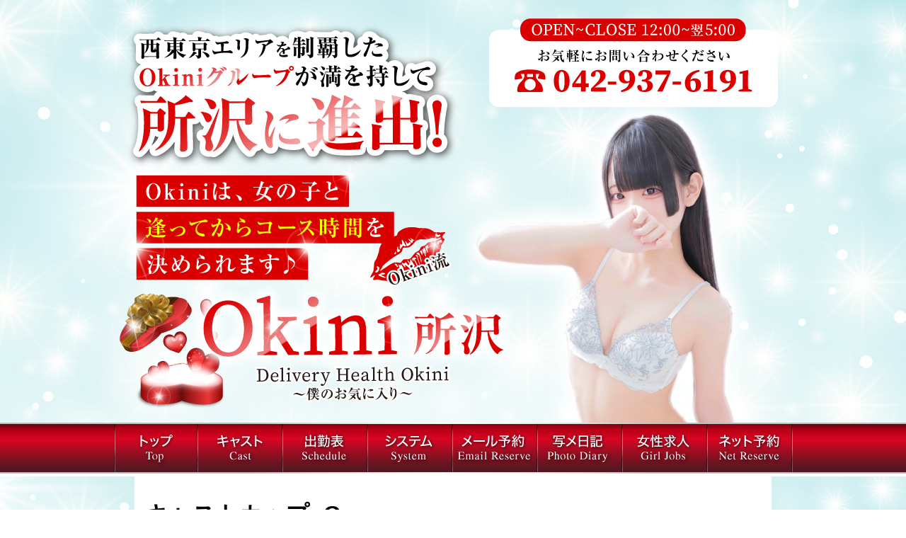

--- FILE ---
content_type: text/css
request_url: https://okini-tokorozawa.com/wp-content/themes/okini-tokorozawa/style.css?ver=6.9
body_size: 3898
content:
@charset "UTF-8";
/*
Theme Name: bokuoki
Author: BeHappy Inc.
Author URI: https://be-hap.com/
Description: bokuoki
Version: 1.0
*/
html {
  -webkit-text-size-adjust: 100%;
  box-sizing: border-box;
  -moz-tab-size: 4;
  -o-tab-size: 4;
     tab-size: 4;
  word-break: normal;
}

*, :after, :before {
  background-repeat: no-repeat;
  box-sizing: inherit;
}

:after, :before {
  text-decoration: inherit;
  vertical-align: inherit;
}

* {
  margin: 0;
  padding: 0;
}

hr {
  color: inherit;
  height: 0;
  overflow: visible;
}

details, main {
  display: block;
}

summary {
  display: list-item;
}

small {
  font-size: 80%;
}

[hidden] {
  display: none;
}

abbr[title] {
  border-bottom: none;
  text-decoration: underline;
  -webkit-text-decoration: underline dotted;
          text-decoration: underline dotted;
}

a {
  background-color: transparent;
}

a:active, a:hover {
  outline-width: 0;
}

code, kbd, pre, samp {
  font-family: monospace, monospace;
}

pre {
  font-size: 1em;
}

b, strong {
  font-weight: bolder;
}

sub, sup {
  font-size: 75%;
  line-height: 0;
  position: relative;
  vertical-align: baseline;
}

sub {
  bottom: -0.25em;
}

sup {
  top: -0.5em;
}

table {
  border-color: inherit;
  text-indent: 0;
}

iframe {
  border-style: none;
}

input {
  border-radius: 0;
}

[type=number]::-webkit-inner-spin-button, [type=number]::-webkit-outer-spin-button {
  height: auto;
}

[type=search] {
  -webkit-appearance: textfield;
  outline-offset: -2px;
}

[type=search]::-webkit-search-decoration {
  -webkit-appearance: none;
}

textarea {
  overflow: auto;
  resize: vertical;
}

button, input, optgroup, select, textarea {
  font: inherit;
}

optgroup {
  font-weight: 700;
}

button {
  overflow: visible;
}

button, select {
  text-transform: none;
}

[role=button], [type=button], [type=reset], [type=submit], button {
  cursor: pointer;
}

[type=button]::-moz-focus-inner, [type=reset]::-moz-focus-inner, [type=submit]::-moz-focus-inner, button::-moz-focus-inner {
  border-style: none;
  padding: 0;
}

[type=button]::-moz-focus-inner, [type=reset]::-moz-focus-inner, [type=submit]::-moz-focus-inner, button:-moz-focusring {
  outline: 1px dotted ButtonText;
}

[type=reset], [type=submit], button, html [type=button] {
  -webkit-appearance: button;
}

button, input, select, textarea {
  background-color: transparent;
  border-style: none;
}

a:focus, button:focus, input:focus, select:focus, textarea:focus {
  outline-width: 0;
}

select {
  -moz-appearance: none;
  -webkit-appearance: none;
}

select::-ms-expand {
  display: none;
}

select::-ms-value {
  color: currentColor;
}

legend {
  border: 0;
  color: inherit;
  display: table;
  max-width: 100%;
  white-space: normal;
}

::-webkit-file-upload-button {
  -webkit-appearance: button;
  color: inherit;
  font: inherit;
}

[disabled] {
  cursor: default;
}

img {
  border-style: none;
}

progress {
  vertical-align: baseline;
}

[aria-busy=true] {
  cursor: progress;
}

[aria-controls] {
  cursor: pointer;
}

[aria-disabled=true] {
  cursor: default;
}

body {
  color: #000;
  background-color: #fff;
  max-width: 2000px;
  margin: auto;
  font-family: "Helvetica Neue", Arial, "Hiragino Kaku Gothic ProN", "Hiragino Sans", Meiryo, sans-serif;
}
body > header h1 {
  color: transparent;
  height: 597px;
  background-image: url("./img/pc/fv.png");
  background-position: center top;
}
body > header .global-nav {
  background-image: url("./img/pc/bg_gnavi.png");
  background-repeat: repeat-x;
  width: 100%;
}
body > header .global-nav ul {
  display: flex;
  justify-content: center;
  list-style: none;
}

.main-wrapper {
  background-image: url("./img/pc/bg_left.png"), url("./img/pc/bg_right.png");
  background-repeat: repeat-y, repeat-y;
  background-position: left top, right top;
}
.main-wrapper main {
  width: 900px;
  min-width: 900px;
  margin: 0 auto;
  padding: 2rem 1rem;
  background-color: #fff;
}
.main-wrapper main .top-banner {
  margin-bottom: 2rem;
}
.main-wrapper main .top-banner img {
  display: block;
  margin: 0 auto;
  width: 100%;
}
.main-wrapper main h2 img {
  width: 100%;
  display: block;
}
.main-wrapper main .cast-list {
  display: flex;
  flex-wrap: wrap;
  justify-content: space-between;
  list-style: none;
  gap: 2rem 0;
  border: solid 1px #b3b3b3;
  padding: 1rem;
}
.main-wrapper main .cast-list li {
  width: 24%;
}
.main-wrapper main .cast-list li a {
  display: block;
  color: #000;
  text-decoration: none;
}
.main-wrapper main .cast-list li a img {
  width: 100%;
  height: auto;
}
.main-wrapper main .cast-list li a .cast-name {
  display: block;
  font-weight: bold;
  font-size: 1.2rem;
  margin: 0.5rem 0;
}
.main-wrapper main .cast-list li a .cast-detail {
  color: #a9a9a9;
  font-size: 0.9rem;
}
.main-wrapper main .cast-list::after {
  display: block;
  content: "";
  width: 24%;
}
.main-wrapper main .list-cast {
  display: flex;
  flex-wrap: wrap;
  justify-content: space-between;
  list-style: none;
  gap: 2rem 0;
}
.main-wrapper main .list-cast li {
  width: 24%;
  border: solid 6px #da0000;
}
.main-wrapper main .list-cast li a {
  display: block;
  color: #000;
  text-decoration: none;
}
.main-wrapper main .list-cast li a .cast-header {
  padding: 11px;
}
.main-wrapper main .list-cast li a .cast-header img {
  width: 100%;
  height: auto;
}
.main-wrapper main .list-cast li a .cast-header .cast-name {
  display: block;
  font-weight: bold;
  font-size: 1.2rem;
  margin: 0.5rem 0;
  color: #da0000;
  display: inline-flex;
  align-items: center;
}
.main-wrapper main .list-cast li a .cast-header .cast-name::before {
  content: url("./img/pc/icon_kiss_r.png");
  position: relative;
  top: 0.2rem;
}
.main-wrapper main .list-cast li a .cast-detail {
  background-color: #e6e6e6;
  font-weight: bold;
  padding: 0.5rem;
  line-height: 1.5;
}
.main-wrapper main .list-cast li a .cast-detail .cast-icons {
  display: flex;
}
.main-wrapper main .list-cast li a .cast-detail .cast-icons img {
  width: auto;
}
.main-wrapper main .list-cast::after {
  display: block;
  content: "";
  width: 33%;
}
.main-wrapper main .cast-search form .cast-buttons {
  padding: 1rem;
  background-color: #fbd9d8;
  display: flex;
  flex-wrap: wrap;
  gap: 0.3rem 0.4rem;
}
.main-wrapper main .cast-search form .cast-buttons label {
  width: 16%;
  display: inline-block;
}
.main-wrapper main .cast-search form .cast-buttons label input {
  display: none;
}
.main-wrapper main .cast-search form .cast-buttons label span {
  display: block;
  color: #000;
  background: linear-gradient(to bottom, #ffffff 30%, #e0e0e0);
  border-radius: 6px;
  border: solid 1px #d9d9d9;
  text-align: center;
  padding: 0.5rem 0;
  font-weight: bold;
}
.main-wrapper main .cast-search form .cast-buttons label input:checked + span {
  color: #fff;
  background: #da0000;
}
.main-wrapper main .cast-search form .cast-buttons::after {
  display: block;
  content: "";
  width: 16%;
}
.main-wrapper main .cast-search form .option-select {
  margin: 0.5rem 0;
  background-color: #da0000;
  color: #fff;
  display: flex;
  padding: 0.5rem 1rem;
  align-items: center;
  gap: 0.5rem;
}
.main-wrapper main .cast-search form .option-select .select-wrapper {
  flex: 2;
  background-color: #fff;
  display: inline-flex;
  align-items: center;
}
.main-wrapper main .cast-search form .option-select .select-wrapper select {
  width: 100%;
  padding: 0.2rem 1rem;
  font-weight: bold;
}
.main-wrapper main .cast-search form .option-select .select-wrapper::after {
  content: "▼";
  color: #000;
  font-size: 1.5rem;
  padding: 0.2rem 0.5rem;
}
.main-wrapper main .cast-search form .search-button {
  background: linear-gradient(to bottom, #1f1f1f 30%, #000000);
  border: solid 1px #000;
  border-radius: 6px;
  display: inline-flex;
  align-items: center;
  color: #fff;
  letter-spacing: 0.5rem;
  padding: 0.5rem 2rem;
  text-decoration: none;
}
.main-wrapper main .cast-search form .search-button::before {
  content: "▶";
  color: #fff;
}
.main-wrapper main .news-box {
  border: solid 1px #b3b3b3;
  height: 300px;
  overflow: auto;
}
.main-wrapper main .group-link {
  width: 500px !important;
  margin: auto;
}
.main-wrapper main .nav-links {
  display: flex;
  justify-content: space-between;
}
.main-wrapper main .nav-links .nav-previous, .main-wrapper main .nav-links .nav-next {
  background-color: #620011;
  padding: 1rem 2.5rem;
  width: auto;
  color: #fff;
}
.main-wrapper main .nav-links .nav-previous a, .main-wrapper main .nav-links .nav-next a {
  color: #fff;
  text-decoration: none;
}
.main-wrapper main .nav-links .nav-previous ::before {
  content: "◀";
  margin-right: 0.2rem;
}
.main-wrapper main .nav-links .nav-next ::after {
  content: "▶";
  margin-left: 0.2rem;
}
.main-wrapper main .cast .cast-swiper .swiper-slide {
  text-align: center;
}
.main-wrapper main .cast .cast-swiper .swiper-button-next {
  content: url("./img/pc/icon_next.png");
  width: 64px;
  height: 64px;
}
.main-wrapper main .cast .cast-swiper .swiper-button-prev {
  content: url("./img/pc/icon_back.png");
  width: 64px;
  height: 64px;
}
.main-wrapper main .cast .thumb-swiper {
  margin: 2rem 0;
}
.main-wrapper main .cast .thumb-swiper img {
  width: 100%;
}
.main-wrapper main .cast .thumb-swiper .swiper-slide {
  opacity: 0.5;
}
.main-wrapper main .cast .thumb-swiper .swiper-slide-thumb-active {
  opacity: 1;
}
.main-wrapper main .cast .cast-heading {
  color: #fff;
  background-color: #da0000;
  font-size: 2rem;
  font-weight: normal;
  padding: 0.5rem 1rem;
  display: flex;
  align-items: center;
  margin-top: 2rem;
  border: solid #bfbdbe;
  border-width: 2px 0;
}
.main-wrapper main .cast .cast-heading::before {
  content: url("./img/pc/icon_kiss_w.png");
  position: relative;
  top: 0.2rem;
}
.main-wrapper main .cast .cast-name {
  display: flex;
  justify-content: space-between;
  align-items: center;
  padding: 0 2rem;
}
.main-wrapper main .cast .cast-name .cast-icons img {
  width: auto;
}
.main-wrapper main .cast .cast-name .entry-title {
  font-size: 2rem;
  color: #da0000;
  display: flex;
  justify-content: center;
  align-items: center;
}
.main-wrapper main .cast .cast-name .entry-title::before {
  content: url("./img/pc/icon_kiss_r.png");
  position: relative;
  top: 0.2rem;
}
.main-wrapper main .cast .cast-spec {
  display: flex;
  margin-top: 2rem;
  flex-wrap: wrap;
  gap: 1rem 0;
  padding: 0 2rem;
}
.main-wrapper main .cast .cast-spec dt {
  width: 15%;
  background-color: #cccccc;
  border: solid 2px #cccccc;
  padding: 1rem 0;
  vertical-align: middle;
  display: flex;
  align-items: center;
  justify-content: center;
}
.main-wrapper main .cast .cast-spec dd {
  width: 34%;
  border: solid 2px #cccccc;
  padding: 1rem 0;
  text-align: center;
  margin-right: 2%;
}
.main-wrapper main .cast .cast-spec dd.nomargin {
  margin-right: 0;
}
.main-wrapper main .cast .cast-spec dd.fullwidth {
  width: 85%;
}
.main-wrapper main .cast .cast-spec dd.fullwidth .cast-schedule {
  display: flex;
  list-style: none;
  justify-content: space-between;
  padding: 0 1rem;
}
.main-wrapper main .cast .cast-spec dd.fullwidth .cast-schedule li {
  width: 30%;
  text-align: center;
  border: solid 2px #da0000;
}
.main-wrapper main .cast .cast-spec dd.fullwidth .cast-schedule li span {
  display: block;
  padding: 0.5rem 0;
}
.main-wrapper main .cast .cast-spec dd.fullwidth .cast-schedule li .schedule-date {
  color: #fff;
  background-color: #da0000;
}
.main-wrapper main .cast .cast-spec dd.fullwidth .cast-schedule li.inactive {
  border-color: #666666;
}
.main-wrapper main .cast .cast-spec dd.fullwidth .cast-schedule li.inactive .schedule-date {
  background-color: #666666;
}
.main-wrapper main .cast .option-list {
  list-style: none;
  display: flex;
  flex-wrap: wrap;
  justify-content: space-between;
  gap: 1rem 0;
  padding: 2rem;
}
.main-wrapper main .cast .option-list li {
  width: 32%;
  border: solid 2px #e7e7e7;
  border-radius: 40px;
  padding: 1rem;
  color: #808080;
  text-align: center;
}
.main-wrapper main .cast .option-list li.positive {
  color: #da0000;
  border-color: #da0000;
}
.main-wrapper main .cast .option-list::after {
  display: block;
  content: "";
  width: 32%;
}
.main-wrapper main .cast .cast-faq {
  display: flex;
  margin-top: 2rem;
  flex-wrap: wrap;
  gap: 1rem 0;
  padding: 2rem;
}
.main-wrapper main .cast .cast-faq dt {
  width: 15%;
  background-color: #cccccc;
  border: solid 2px #cccccc;
  padding: 1rem 0;
  vertical-align: middle;
  display: flex;
  align-items: center;
  justify-content: center;
}
.main-wrapper main .cast .cast-faq dd {
  width: 34%;
  border: solid 2px #cccccc;
  padding: 1rem 0;
  text-align: center;
  margin-right: 2%;
}
.main-wrapper main .cast .cast-faq dd:nth-of-type(even) {
  margin-right: 0;
}
.main-wrapper main .cast .entry-content {
  padding: 2rem;
}
.main-wrapper main .mailmag h2 {
  color: #fff;
  background-color: #da0000;
  font-size: 2rem;
  font-weight: normal;
  padding: 0.5rem 1rem;
  display: flex;
  align-items: center;
  margin-top: 2rem;
  border: solid #bfbdbe;
  border-width: 2px 0;
}
.main-wrapper main .mailmag h2::before {
  content: url("./img/pc/icon_kiss_w.png");
  position: relative;
  top: 0.2rem;
}
.main-wrapper main .mailmag p {
  padding: 2rem 1rem;
}
.main-wrapper main .mailmag p strong {
  font-size: 2rem;
  color: #da0000;
  display: flex;
  align-items: center;
  margin-top: 1rem;
}
.main-wrapper main .mailmag p strong::before {
  content: url("./img/pc/icon_kiss_r.png");
  position: relative;
  top: 0.2rem;
}
.main-wrapper main .mailmag .mailmag-btn {
  text-align: center;
}
.main-wrapper main .reservation .wpcf7-form h3 {
  color: #fff;
  background-color: #da0000;
  font-size: 2rem;
  font-weight: normal;
  padding: 0.5rem 1rem;
  display: flex;
  align-items: center;
  margin-top: 2rem;
  border: solid #bfbdbe;
  border-width: 2px 0;
}
.main-wrapper main .reservation .wpcf7-form h3::before {
  content: url("./img/pc/icon_kiss_w.png");
  position: relative;
  top: 0.2rem;
}
.main-wrapper main .reservation .wpcf7-form .form-inner {
  border: solid 1rem #da0000;
  margin-top: 1rem;
  padding: 2rem;
}
.main-wrapper main .reservation .wpcf7-form .form-inner > small {
  display: block;
  color: #da0000;
  font-size: 0.9rem;
  margin-top: 0.5rem;
}
.main-wrapper main .reservation .wpcf7-form .form-inner .form-group {
  background-color: #fff;
  border: solid 1px #da0000;
  display: flex;
  margin-top: 2rem;
}
.main-wrapper main .reservation .wpcf7-form .form-inner .form-group > label {
  background-color: #fcdfe1;
  display: block;
  padding: 1rem;
  width: 35%;
}
.main-wrapper main .reservation .wpcf7-form .form-inner .form-group > label::after {
  content: "※";
  color: #620011;
}
.main-wrapper main .reservation .wpcf7-form .form-inner .form-group .form-parts {
  width: 65%;
  padding: 0.5rem 1rem;
  display: flex;
  flex-direction: column;
}
.main-wrapper main .reservation .wpcf7-form .form-inner .form-group .form-parts input, .main-wrapper main .reservation .wpcf7-form .form-inner .form-group .form-parts select {
  border: solid 1px #b3b3b3;
  padding: 0.5rem;
  display: flex;
  align-items: center;
}
.main-wrapper main .reservation .wpcf7-form .form-inner .form-group .form-parts select {
  --webkit-appearance: auto !important;
  -webkit-appearance: auto !important;
     -moz-appearance: auto !important;
          appearance: auto !important;
}
.main-wrapper main .reservation .wpcf7-form .form-inner .form-group .form-parts > label {
  display: inline-flex;
  align-items: center;
}
.main-wrapper main .reservation .wpcf7-form .form-inner .form-group .form-parts > label::before {
  content: "●";
  color: #620011;
  font-size: 2rem;
}
.main-wrapper main .reservation .wpcf7-form .form-inner .form-group .form-parts .time-selector {
  display: flex;
  align-items: center;
}
.main-wrapper main .reservation .wpcf7-form .form-inner .supplement {
  font-size: 0.9rem;
  margin-top: 0.5rem;
}
.main-wrapper main .reservation .wpcf7-form .form-inner .accept {
  margin-top: 1rem;
}
.main-wrapper main .reservation .wpcf7-form .form-inner .accept input {
  transform: scale(1.5);
  margin-right: 0.5rem;
}
.main-wrapper main .reservation .wpcf7-form .form-inner .wpcf7-form-control {
  display: block;
  margin: auto;
}

footer {
  background-image: url("./img/pc/bg_footer.png");
  background-repeat: repeat-x;
  background-size: auto 100%;
  display: flex;
  justify-content: center;
  align-items: center;
  flex-wrap: wrap;
}
footer .footer-text {
  font-size: xx-small;
  text-align: center;
  width: 100%;
  color: #fff;
}

.hidden-sp {
  display: block;
}

.hidden-pc {
  display: none;
}

@media screen and (max-width: 1024px) {
  .hidden-sp {
    display: none;
  }
  .hidden-pc {
    display: block;
  }
  img {
    width: 100%;
    height: auto;
  }
  body > header {
    background-color: #fff;
    position: sticky;
    top: 0;
    z-index: 10;
  }
  body > header h1 {
    padding: 0.5rem;
    height: auto;
    background: none;
    display: flex;
    flex-wrap: nowrap;
    align-items: center;
  }
  body > header h1 > img {
    width: 65%;
    height: auto;
  }
  body > header h1 .header-buttons {
    display: flex;
    gap: 0.5rem;
    width: 35%;
  }
  body > header h1 .header-buttons img {
    display: block;
  }
  body > header h1 .header-buttons .menu-btn img {
    display: none;
  }
  body > header h1 .header-buttons .menu-btn img.active {
    display: block;
  }
  body > header .global-nav {
    position: absolute;
    background: none;
    background-color: rgba(255, 255, 255, 0.8);
    padding: 0 2rem;
    display: none;
  }
  body > header .global-nav ul {
    flex-direction: column;
  }
  body > header .global-nav ul img {
    display: block;
  }
  body > header .global-nav.show {
    display: block;
  }
  .main-wrapper {
    background: none;
  }
  .main-wrapper main {
    width: auto;
    min-width: auto;
    padding: 0;
  }
  .main-wrapper main .top-banner {
    margin-top: 2rem;
  }
  .main-wrapper main .top-banner img {
    width: 100%;
  }
  .main-wrapper main section {
    margin-bottom: 1rem;
  }
  .main-wrapper main .cast-list {
    padding: 0.5rem;
    border: 0;
  }
  .main-wrapper main .cast-list li {
    width: 32%;
  }
  .main-wrapper main .cast-list li a .cast-name {
    font-size: 1rem;
  }
  .main-wrapper main .cast-list li a .cast-detail {
    font-size: 0.8rem;
  }
  .main-wrapper main .cast-list::after {
    width: 32%;
  }
  .main-wrapper main .group-link {
    width: 100% !important;
  }
  .main-wrapper main .cast-search form .cast-buttons label {
    width: 23%;
  }
  .main-wrapper main .cast-search form .cast-buttons label span {
    font-size: 0.8rem;
    font-weight: normal;
  }
  .main-wrapper main .cast-search form .option-select {
    flex-wrap: wrap;
  }
  .main-wrapper main .cast-search form .option-select label {
    width: 100%;
    text-align: center;
  }
  .main-wrapper main .list-cast {
    padding: 0.5rem;
  }
  .main-wrapper main .list-cast li {
    width: 32%;
  }
  .main-wrapper main .list-cast li a .cast-header .cast-name {
    font-size: 0.8rem;
  }
  .main-wrapper main .list-cast li a .cast-header .cast-name::before {
    zoom: 0.7;
    top: 0;
  }
  .main-wrapper main .list-cast li a .cast-detail {
    font-size: 0.7rem;
  }
  .main-wrapper main .list-cast li a .cast-detail .cast-icons {
    justify-content: space-between;
  }
  .main-wrapper main .list-cast li a .cast-detail .cast-icons img {
    zoom: 0.6;
  }
  .main-wrapper main .cast .cast-name {
    flex-wrap: wrap;
  }
  .main-wrapper main .cast .cast-name .entry-title {
    width: 100%;
    justify-content: flex-start;
  }
  .main-wrapper main .cast .cast-spec {
    gap: 0;
  }
  .main-wrapper main .cast .cast-spec dt {
    width: 100%;
  }
  .main-wrapper main .cast .cast-spec dd {
    width: 100% !important;
    margin: 0 0 1rem;
  }
  .main-wrapper main .cast .cast-spec dd.fullwidth .cast-schedule {
    flex-wrap: wrap;
  }
  .main-wrapper main .cast .cast-spec dd.fullwidth .cast-schedule li {
    width: 100% !important;
    margin-bottom: 1rem;
  }
  .main-wrapper main .cast .option-list li {
    width: 49%;
    padding: 0.5rem;
    font-size: 0.8rem;
  }
  .main-wrapper main .cast .cast-faq {
    gap: 0;
  }
  .main-wrapper main .cast .cast-faq dt {
    width: 100%;
  }
  .main-wrapper main .cast .cast-faq dd {
    width: 100%;
    margin: 0 0 1rem;
  }
  .main-wrapper main .reservation .wpcf7-form .form-inner {
    border-width: 0.5rem;
    padding: 1rem;
  }
  .main-wrapper main .reservation .wpcf7-form .form-inner .form-group {
    flex-direction: column;
  }
  .main-wrapper main .reservation .wpcf7-form .form-inner .form-group label {
    width: 100%;
  }
  .main-wrapper main .reservation .wpcf7-form .form-inner .form-group .form-parts {
    width: 100%;
  }
  .main-wrapper main .reservation .wpcf7-form .form-inner .form-group .form-parts input, .main-wrapper main .reservation .wpcf7-form .form-inner .form-group .form-parts select {
    width: 100%;
  }
  footer {
    flex-direction: column;
  }
}/*# sourceMappingURL=style.css.map */

--- FILE ---
content_type: application/javascript
request_url: https://okini-tokorozawa.com/wp-content/themes/okini-tokorozawa/script.js?ver=6.9
body_size: 242
content:
const menuBtn = document.querySelector('.menu-btn');
const menuBtnImg = document.querySelectorAll('.menu-btn img');
const nav = document.querySelector('.global-nav');

menuBtn.addEventListener('click', (e) => {
    e.preventDefault();
    nav.classList.toggle('show');
    menuBtnImg.forEach((img) => {
        img.classList.toggle('active');
    })
});
